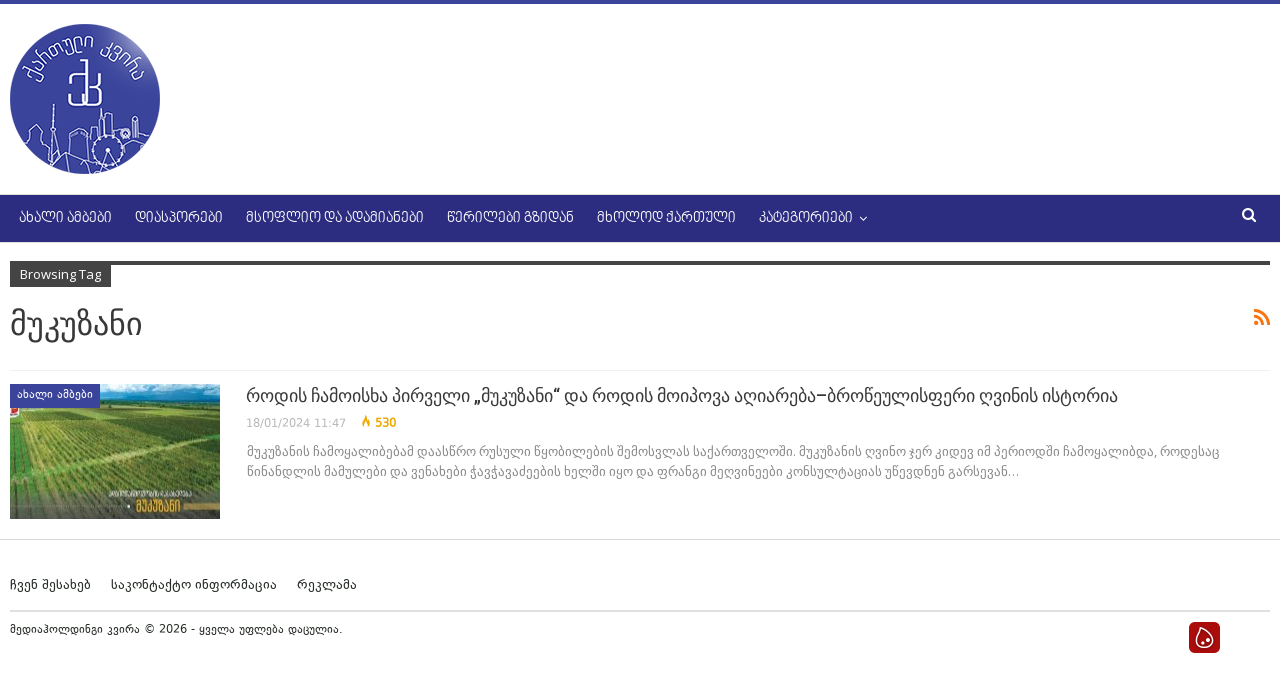

--- FILE ---
content_type: text/html; charset=UTF-8
request_url: http://kartuli.kvira.ge/tag/%E1%83%9B%E1%83%A3%E1%83%99%E1%83%A3%E1%83%96%E1%83%90%E1%83%9C%E1%83%98/
body_size: 9127
content:
	<!DOCTYPE html>
		<!--[if IE 8]>
	<html class="ie ie8" lang="en-US"> <![endif]-->
	<!--[if IE 9]>
	<html class="ie ie9" lang="en-US"> <![endif]-->
	<!--[if gt IE 9]><!-->
<html lang="en-US"> <!--<![endif]-->
	<head>
				<meta charset="UTF-8">
		<meta http-equiv="X-UA-Compatible" content="IE=edge">
		<meta name="viewport" content="width=device-width, initial-scale=1.0">
		<link rel="pingback" href="http://kartuli.kvira.ge/xmlrpc.php"/>

		<title>მუკუზანი &#8211; ქართული კვირა</title>

<!-- Better Open Graph, Schema.org & Twitter Integration -->
<meta property="og:locale" content="en_us"/>
<meta property="og:site_name" content="ქართული კვირა"/>
<meta property="og:url" content="http://kartuli.kvira.ge/tag/%E1%83%9B%E1%83%A3%E1%83%99%E1%83%A3%E1%83%96%E1%83%90%E1%83%9C%E1%83%98/"/>
<meta property="og:title" content="Archives"/>
<meta property="og:type" content="website"/>
<meta name="twitter:card" content="summary"/>
<meta name="twitter:url" content="http://kartuli.kvira.ge/tag/%E1%83%9B%E1%83%A3%E1%83%99%E1%83%A3%E1%83%96%E1%83%90%E1%83%9C%E1%83%98/"/>
<meta name="twitter:title" content="Archives"/>
<!-- / Better Open Graph, Schema.org & Twitter Integration. -->
<link rel='dns-prefetch' href='//fonts.googleapis.com' />
<link rel='dns-prefetch' href='//s.w.org' />
<link rel="alternate" type="application/rss+xml" title="ქართული კვირა &raquo; Feed" href="http://kartuli.kvira.ge/feed/" />
<link rel="alternate" type="application/rss+xml" title="ქართული კვირა &raquo; მუკუზანი Tag Feed" href="http://kartuli.kvira.ge/tag/%e1%83%9b%e1%83%a3%e1%83%99%e1%83%a3%e1%83%96%e1%83%90%e1%83%9c%e1%83%98/feed/" />
		<script type="text/javascript">
			window._wpemojiSettings = {"baseUrl":"https:\/\/s.w.org\/images\/core\/emoji\/13.0.1\/72x72\/","ext":".png","svgUrl":"https:\/\/s.w.org\/images\/core\/emoji\/13.0.1\/svg\/","svgExt":".svg","source":{"concatemoji":"http:\/\/kartuli.kvira.ge\/wp-includes\/js\/wp-emoji-release.min.js?ver=5.6.16"}};
			!function(e,a,t){var n,r,o,i=a.createElement("canvas"),p=i.getContext&&i.getContext("2d");function s(e,t){var a=String.fromCharCode;p.clearRect(0,0,i.width,i.height),p.fillText(a.apply(this,e),0,0);e=i.toDataURL();return p.clearRect(0,0,i.width,i.height),p.fillText(a.apply(this,t),0,0),e===i.toDataURL()}function c(e){var t=a.createElement("script");t.src=e,t.defer=t.type="text/javascript",a.getElementsByTagName("head")[0].appendChild(t)}for(o=Array("flag","emoji"),t.supports={everything:!0,everythingExceptFlag:!0},r=0;r<o.length;r++)t.supports[o[r]]=function(e){if(!p||!p.fillText)return!1;switch(p.textBaseline="top",p.font="600 32px Arial",e){case"flag":return s([127987,65039,8205,9895,65039],[127987,65039,8203,9895,65039])?!1:!s([55356,56826,55356,56819],[55356,56826,8203,55356,56819])&&!s([55356,57332,56128,56423,56128,56418,56128,56421,56128,56430,56128,56423,56128,56447],[55356,57332,8203,56128,56423,8203,56128,56418,8203,56128,56421,8203,56128,56430,8203,56128,56423,8203,56128,56447]);case"emoji":return!s([55357,56424,8205,55356,57212],[55357,56424,8203,55356,57212])}return!1}(o[r]),t.supports.everything=t.supports.everything&&t.supports[o[r]],"flag"!==o[r]&&(t.supports.everythingExceptFlag=t.supports.everythingExceptFlag&&t.supports[o[r]]);t.supports.everythingExceptFlag=t.supports.everythingExceptFlag&&!t.supports.flag,t.DOMReady=!1,t.readyCallback=function(){t.DOMReady=!0},t.supports.everything||(n=function(){t.readyCallback()},a.addEventListener?(a.addEventListener("DOMContentLoaded",n,!1),e.addEventListener("load",n,!1)):(e.attachEvent("onload",n),a.attachEvent("onreadystatechange",function(){"complete"===a.readyState&&t.readyCallback()})),(n=t.source||{}).concatemoji?c(n.concatemoji):n.wpemoji&&n.twemoji&&(c(n.twemoji),c(n.wpemoji)))}(window,document,window._wpemojiSettings);
		</script>
		<style type="text/css">
img.wp-smiley,
img.emoji {
	display: inline !important;
	border: none !important;
	box-shadow: none !important;
	height: 1em !important;
	width: 1em !important;
	margin: 0 .07em !important;
	vertical-align: -0.1em !important;
	background: none !important;
	padding: 0 !important;
}
</style>
	<link rel='stylesheet' id='_ning_font_awesome_css-css'  href='http://kartuli.kvira.ge/wp-content/plugins/angwp/assets/fonts/font-awesome/css/font-awesome.min.css?ver=1.5.9' type='text/css' media='all' />
<link rel='stylesheet' id='_ning_css-css'  href='http://kartuli.kvira.ge/wp-content/plugins/angwp/assets/dist/angwp.bundle.js.css?ver=1.5.9' type='text/css' media='all' />
<link rel='stylesheet' id='spr_col_animate_css-css'  href='http://kartuli.kvira.ge/wp-content/plugins/angwp/include/extensions/spr_columns/assets/css/animate.min.css?ver=1.5.9' type='text/css' media='all' />
<link rel='stylesheet' id='spr_col_css-css'  href='http://kartuli.kvira.ge/wp-content/plugins/angwp/include/extensions/spr_columns/assets/css/spr_columns.css?ver=1.5.9' type='text/css' media='all' />
<link rel='stylesheet' id='better-framework-main-fonts-css'  href='https://fonts.googleapis.com/css?family=Roboto:400,500,400italic%7COpen+Sans:400&#038;display=swap' type='text/css' media='all' />
<script type='text/javascript' src='http://kartuli.kvira.ge/wp-includes/js/jquery/jquery.min.js?ver=3.5.1' id='jquery-core-js'></script>
<script type='text/javascript' src='http://kartuli.kvira.ge/wp-includes/js/jquery/jquery-migrate.min.js?ver=3.3.2' id='jquery-migrate-js'></script>
<script type='text/javascript' src='http://kartuli.kvira.ge/wp-content/plugins/angwp/assets/dev/js/advertising.js?ver=5.6.16' id='adning_dummy_advertising-js'></script>
<!--[if lt IE 9]>
<script type='text/javascript' src='http://kartuli.kvira.ge/wp-content/plugins/better-adsmanager/includes/libs/better-framework/assets/js/html5shiv.min.js?ver=3.11.5' id='bf-html5shiv-js'></script>
<![endif]-->
<!--[if lt IE 9]>
<script type='text/javascript' src='http://kartuli.kvira.ge/wp-content/plugins/better-adsmanager/includes/libs/better-framework/assets/js/respond.min.js?ver=3.11.5' id='bf-respond-js'></script>
<![endif]-->
<!-- OG: 2.8.9 -->
<meta property="og:image" content="http://kartuli.kvira.ge/wp-content/uploads/2018/01/favicon.png" /><meta property="og:type" content="website" /><meta property="og:locale" content="en_US" /><meta property="og:site_name" content="ქართული კვირა" /><meta property="og:url" content="http://kartuli.kvira.ge/tag/%e1%83%9b%e1%83%a3%e1%83%99%e1%83%a3%e1%83%96%e1%83%90%e1%83%9c%e1%83%98/" /><meta property="og:title" content="მუკუზანი &#8211; ქართული კვირა" /><meta property="twitter:partner" content="ogwp" /><!-- /OG -->
<link rel="https://api.w.org/" href="http://kartuli.kvira.ge/wp-json/" /><link rel="alternate" type="application/json" href="http://kartuli.kvira.ge/wp-json/wp/v2/tags/122" /><link rel="EditURI" type="application/rsd+xml" title="RSD" href="http://kartuli.kvira.ge/xmlrpc.php?rsd" />
<link rel="wlwmanifest" type="application/wlwmanifest+xml" href="http://kartuli.kvira.ge/wp-includes/wlwmanifest.xml" /> 
<meta name="generator" content="WordPress 5.6.16" />

<!-- This site is using AdRotate v5.8.15 to display their advertisements - https://ajdg.solutions/ -->
<!-- AdRotate CSS -->
<style type="text/css" media="screen">
	.g { margin:0px; padding:0px; overflow:hidden; line-height:1; zoom:1; }
	.g img { height:auto; }
	.g-col { position:relative; float:left; }
	.g-col:first-child { margin-left: 0; }
	.g-col:last-child { margin-right: 0; }
	.g-3 { min-width:0px; max-width:728px; }
	.b-3 { margin:0px; }
	@media only screen and (max-width: 480px) {
		.g-col, .g-dyn, .g-single { width:100%; margin-left:0; margin-right:0; }
	}
</style>
<!-- /AdRotate CSS -->

			<link rel="amphtml" href="http://kartuli.kvira.ge/amp/tag/%E1%83%9B%E1%83%A3%E1%83%99%E1%83%A3%E1%83%96%E1%83%90%E1%83%9C%E1%83%98/"/>
			<meta property="fb:app_id" content="1273730932818434"/><meta property="fb:admins" content="100006833319381,100002359750220,1441383012"/><meta name="facebook-domain-verification" content="t17xwcrqcvkw3d3dz882u7yi739bxc" /><meta name="generator" content="Powered by WPBakery Page Builder - drag and drop page builder for WordPress."/>
<script type="application/ld+json">{
    "@context": "http:\/\/schema.org\/",
    "@type": "Organization",
    "@id": "#organization",
    "logo": {
        "@type": "ImageObject",
        "url": "http:\/\/kartuli.kvira.ge\/wp-content\/uploads\/2017\/11\/kartuli_logo.png"
    },
    "url": "http:\/\/kartuli.kvira.ge\/",
    "name": "\u10e5\u10d0\u10e0\u10d7\u10e3\u10da\u10d8 \u10d9\u10d5\u10d8\u10e0\u10d0",
    "description": ""
}</script>
<script type="application/ld+json">{
    "@context": "http:\/\/schema.org\/",
    "@type": "WebSite",
    "name": "\u10e5\u10d0\u10e0\u10d7\u10e3\u10da\u10d8 \u10d9\u10d5\u10d8\u10e0\u10d0",
    "alternateName": "",
    "url": "http:\/\/kartuli.kvira.ge\/"
}</script>
<link rel='stylesheet' id='bf-minifed-css-1' href='http://kartuli.kvira.ge/wp-content/bs-booster-cache/79a6fe94051e74b7d219728ddf9fa36f.css' type='text/css' media='all' />
<link rel='stylesheet' id='7.9.0-1769078723' href='http://kartuli.kvira.ge/wp-content/bs-booster-cache/f081c8ea487bd1fdd6602aa994386fc2.css' type='text/css' media='all' />

<!-- Ads on this site are served by Adning v1.5.9 - adning.com -->
<style></style><!-- / Adning. -->

<link rel="icon" href="http://kartuli.kvira.ge/wp-content/uploads/2018/01/favicon.png" sizes="32x32" />
<link rel="icon" href="http://kartuli.kvira.ge/wp-content/uploads/2018/01/favicon.png" sizes="192x192" />
<link rel="apple-touch-icon" href="http://kartuli.kvira.ge/wp-content/uploads/2018/01/favicon.png" />
<meta name="msapplication-TileImage" content="http://kartuli.kvira.ge/wp-content/uploads/2018/01/favicon.png" />

<!-- BetterFramework Head Inline CSS -->
<style>
.scrollall {
    height:600px;
    overflow-x: hidden;
    overflow-y: scroll;
}
/* width */
.scrollall::-webkit-scrollbar {
  width: 5px;
}

/* Track */
.scrollall::-webkit-scrollbar-track {
  background: #f5f5f5; 
}
 
/* Handle */
.scrollall::-webkit-scrollbar-thumb {
  background: #0012aa; 
}

/* Handle on hover */
.scrollall::-webkit-scrollbar-thumb:hover {
  background: #001291; 
}
/*Fb Comments Width Fix*/
.fb_iframe_widget_fluid_desktop, .fb_iframe_widget_fluid_desktop span, .fb_iframe_widget_fluid_desktop iframe {
            max-width: 100% !important;
            width: 100% !important;
 }
 .comments-closed {
     visibility:hidden;
     height:0;
 }
 .site-header.header-style-2 .main-menu.menu .sub-menu {
     text-align:center!important;
 }

</style>
<!-- /BetterFramework Head Inline CSS-->
<noscript><style> .wpb_animate_when_almost_visible { opacity: 1; }</style></noscript>	</head>

<body class="archive tag tag-122 bs-theme bs-publisher bs-publisher-pure-magazine active-light-box active-top-line ltr close-rh page-layout-3-col-0 full-width active-sticky-sidebar main-menu-sticky-smart active-ajax-search  wpb-js-composer js-comp-ver-6.5.0 vc_responsive bs-ll-a" dir="ltr">
		<div class="main-wrap content-main-wrap">
			<header id="header" class="site-header header-style-2 full-width" itemscope="itemscope" itemtype="http://schema.org/WPHeader">

				<div class="header-inner">
			<div class="content-wrap">
				<div class="container">
					<div class="row">
						<div class="row-height">
							<div class="logo-col col-xs-12">
								<div class="col-inside">
									<div id="site-branding" class="site-branding">
	<p  id="site-title" class="logo h1 img-logo">
	<a href="http://kartuli.kvira.ge/" itemprop="url" rel="home">
					<img id="site-logo" src="http://kartuli.kvira.ge/wp-content/uploads/2017/11/kartuli_logo.png"
			     alt="Publisher"  />

			<span class="site-title">Publisher - </span>
				</a>
</p>
</div><!-- .site-branding -->
								</div>
							</div>
													</div>
					</div>
				</div>
			</div>
		</div>

		<div id="menu-main" class="menu main-menu-wrapper show-search-item menu-actions-btn-width-1" role="navigation" itemscope="itemscope" itemtype="http://schema.org/SiteNavigationElement">
	<div class="main-menu-inner">
		<div class="content-wrap">
			<div class="container">

				<nav class="main-menu-container">
					<ul id="main-navigation" class="main-menu menu bsm-pure clearfix">
						<li id="menu-item-4436" class="menu-item menu-item-type-taxonomy menu-item-object-category menu-term-42 better-anim-fade menu-item-4436"><a href="http://kartuli.kvira.ge/category/all/ambebi/">ახალი ამბები</a></li>
<li id="menu-item-4438" class="menu-item menu-item-type-taxonomy menu-item-object-category menu-term-43 better-anim-fade menu-item-4438"><a href="http://kartuli.kvira.ge/category/all/diasporebi/">დიასპორები</a></li>
<li id="menu-item-4441" class="menu-item menu-item-type-taxonomy menu-item-object-category menu-term-44 better-anim-fade menu-item-4441"><a href="http://kartuli.kvira.ge/category/all/people/">მსოფლიო და ადამიანები</a></li>
<li id="menu-item-4447" class="menu-item menu-item-type-taxonomy menu-item-object-category menu-term-45 better-anim-fade menu-item-4447"><a href="http://kartuli.kvira.ge/category/all/werilebi-gzidan/">წერილები გზიდან</a></li>
<li id="menu-item-4443" class="menu-item menu-item-type-taxonomy menu-item-object-category menu-term-46 better-anim-fade menu-item-4443"><a href="http://kartuli.kvira.ge/category/all/mxolod-kartuli/">მხოლოდ ქართული</a></li>
<li id="menu-item-4448" class="menu-item menu-item-type-custom menu-item-object-custom menu-item-has-children better-anim-fade menu-item-4448"><a href="#">კატეგორიები</a>
<ul class="sub-menu">
	<li id="menu-item-4444" class="menu-item menu-item-type-taxonomy menu-item-object-category menu-term-47 better-anim-fade menu-item-4444"><a href="http://kartuli.kvira.ge/category/all/sakartvelo/">საქართველო და ქართველები</a></li>
	<li id="menu-item-4442" class="menu-item menu-item-type-taxonomy menu-item-object-category menu-term-48 better-anim-fade menu-item-4442"><a href="http://kartuli.kvira.ge/category/all/istoria/">ისტორია და ისტორიები</a></li>
	<li id="menu-item-4445" class="menu-item menu-item-type-taxonomy menu-item-object-category menu-term-49 better-anim-fade menu-item-4445"><a href="http://kartuli.kvira.ge/category/all/turizmi/">ტურიზმი</a></li>
	<li id="menu-item-4437" class="menu-item menu-item-type-taxonomy menu-item-object-category menu-term-50 better-anim-fade menu-item-4437"><a href="http://kartuli.kvira.ge/category/all/sasargeblo/ganatleba/">განათლება</a></li>
	<li id="menu-item-26261" class="menu-item menu-item-type-taxonomy menu-item-object-category menu-term-62 better-anim-fade menu-item-26261"><a href="http://kartuli.kvira.ge/category/all/chveneburi/">ჩვენებური ამბები</a></li>
	<li id="menu-item-4440" class="menu-item menu-item-type-taxonomy menu-item-object-category menu-term-52 better-anim-fade menu-item-4440"><a href="http://kartuli.kvira.ge/category/all/photo/">ფოტო</a></li>
	<li id="menu-item-4439" class="menu-item menu-item-type-taxonomy menu-item-object-category menu-term-53 better-anim-fade menu-item-4439"><a href="http://kartuli.kvira.ge/category/all/video/">ვიდეო</a></li>
</ul>
</li>
					</ul><!-- #main-navigation -->
											<div class="menu-action-buttons width-1">
															<div class="search-container close">
									<span class="search-handler"><i class="fa fa-search"></i></span>

									<div class="search-box clearfix">
										<form role="search" method="get" class="search-form clearfix" action="http://kartuli.kvira.ge">
	<input type="search" class="search-field"
	       placeholder="Search..."
	       value="" name="s"
	       title="Search for:"
	       autocomplete="off">
	<input type="submit" class="search-submit" value="Search">
</form><!-- .search-form -->
									</div>
								</div>
														</div>
										</nav><!-- .main-menu-container -->

			</div>
		</div>
	</div>
</div><!-- .menu -->
	</header><!-- .header -->
	<div class="rh-header clearfix light deferred-block-exclude">
		<div class="rh-container clearfix">

			<div class="menu-container close">
				<span class="menu-handler"><span class="lines"></span></span>
			</div><!-- .menu-container -->

			<div class="logo-container rh-img-logo">
				<a href="http://kartuli.kvira.ge/" itemprop="url" rel="home">
											<img src="http://kartuli.kvira.ge/wp-content/uploads/2017/11/kartuli_logo.png"
						     alt="ქართული კვირა"  />				</a>
			</div><!-- .logo-container -->
		</div><!-- .rh-container -->
	</div><!-- .rh-header -->
<div class="content-wrap">
		<main id="content" class="content-container">

		<div class="container layout-3-col layout-3-col-0 container">
			<div class="row main-section">
										<div class="col-sm-12 content-column">
							<section class="archive-title tag-title with-action">
	<div class="pre-title"><span>Browsing Tag</span></div>

	<div class="actions-container">
		<a class="rss-link" href="http://kartuli.kvira.ge/tag/%e1%83%9b%e1%83%a3%e1%83%99%e1%83%a3%e1%83%96%e1%83%90%e1%83%9c%e1%83%98/feed/"><i class="fa fa-rss"></i></a>
	</div>

	<h1 class="page-heading"><span class="h-title">მუკუზანი</span></h1>

	</section>
	<div class="listing listing-blog listing-blog-1 clearfix  columns-1">
		<article class="post-54803 type-post format-standard has-post-thumbnail   listing-item listing-item-blog  listing-item-blog-1 main-term-42 bsw-16 ">
		<div class="item-inner clearfix">
							<div class="featured clearfix">
					<div class="term-badges floated"><span class="term-badge term-42"><a href="http://kartuli.kvira.ge/category/all/ambebi/">ახალი ამბები</a></span></div>					<a  title="როდის ჩამოისხა პირველი „მუკუზანი“ და როდის მოიპოვა აღიარება&#8211;ბროწეულისფერი ღვინის ისტორია" data-src="http://kartuli.kvira.ge/wp-content/uploads/2024/01/420494098_683663673952507_5749155516113979024_n-210x136.jpg" data-bs-srcset="{&quot;baseurl&quot;:&quot;http:\/\/kartuli.kvira.ge\/wp-content\/uploads\/2024\/01\/&quot;,&quot;sizes&quot;:{&quot;86&quot;:&quot;420494098_683663673952507_5749155516113979024_n-86x64.jpg&quot;,&quot;210&quot;:&quot;420494098_683663673952507_5749155516113979024_n-210x136.jpg&quot;,&quot;279&quot;:&quot;420494098_683663673952507_5749155516113979024_n-279x220.jpg&quot;,&quot;357&quot;:&quot;420494098_683663673952507_5749155516113979024_n-357x210.jpg&quot;,&quot;750&quot;:&quot;420494098_683663673952507_5749155516113979024_n-750x430.jpg&quot;,&quot;959&quot;:&quot;420494098_683663673952507_5749155516113979024_n.jpg&quot;}}"							class="img-holder" href="http://kartuli.kvira.ge/2024/01/18/%e1%83%a0%e1%83%9d%e1%83%93%e1%83%98%e1%83%a1-%e1%83%a9%e1%83%90%e1%83%9b%e1%83%9d%e1%83%98%e1%83%a1%e1%83%ae%e1%83%90-%e1%83%9e%e1%83%98%e1%83%a0%e1%83%95%e1%83%94%e1%83%9a%e1%83%98/"></a>
									</div>
			<h2 class="title">			<a href="http://kartuli.kvira.ge/2024/01/18/%e1%83%a0%e1%83%9d%e1%83%93%e1%83%98%e1%83%a1-%e1%83%a9%e1%83%90%e1%83%9b%e1%83%9d%e1%83%98%e1%83%a1%e1%83%ae%e1%83%90-%e1%83%9e%e1%83%98%e1%83%a0%e1%83%95%e1%83%94%e1%83%9a%e1%83%98/" class="post-url post-title">
				როდის ჩამოისხა პირველი „მუკუზანი“ და როდის მოიპოვა აღიარება&#8211;ბროწეულისფერი ღვინის ისტორია			</a>
			</h2>		<div class="post-meta">

							<span class="time"><time class="post-published updated"
				                         datetime="2024-01-18T11:47:26+04:00">18/01/2024 11:47</time></span>
				<span class="views post-meta-views rank-500" data-bpv-post="54803"><i class="bf-icon  bsfi-fire-1"></i>530</span>		</div>
						<div class="post-summary">
					მუკუზანის ჩამოყალიბებამ დაასწრო რუსული წყობილების შემოსვლას საქართველოში. მუკუზანის ღვინო ჯერ კიდევ იმ პერიოდში ჩამოყალიბდა, როდესაც წინანდლის მამულები და ვენახები ჭავჭავაძეების ხელში იყო და ფრანგი მეღვინეები კონსულტაციას უწევდნენ გარსევან&hellip;				</div>
						</div>
	</article>
	</div>
							</div><!-- .content-column -->
									</div><!-- .main-section -->
		</div>

	</main><!-- main -->
	</div><!-- .content-wrap -->
	<footer id="site-footer" class="site-footer full-width">
				<div class="copy-footer">
			<div class="content-wrap">
				<div class="container">
						<div class="row">
		<div class="col-lg-12">
			<div id="menu-footer" class="menu footer-menu-wrapper" role="navigation" itemscope="itemscope" itemtype="http://schema.org/SiteNavigationElement">
				<nav class="footer-menu-container">
					<ul id="footer-navigation" class="footer-menu menu clearfix">
						<li id="menu-item-3580" class="menu-item menu-item-type-custom menu-item-object-custom better-anim-fade menu-item-3580"><a href="/aboutus">ჩვენ შესახებ</a></li>
<li id="menu-item-3581" class="menu-item menu-item-type-custom menu-item-object-custom better-anim-fade menu-item-3581"><a href="/contact">საკონტაქტო ინფორმაცია</a></li>
<li id="menu-item-3582" class="menu-item menu-item-type-custom menu-item-object-custom better-anim-fade menu-item-3582"><a href="/ads">რეკლამა</a></li>
					</ul>
				</nav>
			</div>
		</div>
	</div>
					<div class="row footer-copy-row">
						<div class="copy-1 col-lg-6 col-md-6 col-sm-6 col-xs-12">
							მედიაჰოლდინგი კვირა © 2026 - ყველა უფლება დაცულია.						</div>
						<div class="copy-2 col-lg-6 col-md-6 col-sm-6 col-xs-12">
							<div style="margin-right:50px;"><a href="http://www.myvideo.ge/kvirage" target="_blank"><img src="http://kvira.ge/wp-content/uploads/2016/01/31x31.png"></a></div>						</div>
					</div>
				</div>
			</div>
		</div>
	</footer><!-- .footer -->
		</div><!-- .main-wrap -->
			<span class="back-top"><i class="fa fa-arrow-up"></i></span>

<!-- Global site tag (gtag.js) - Google Analytics -->
<script async src="https://www.googletagmanager.com/gtag/js?id=UA-152628360-1"></script>
<script>
  window.dataLayer = window.dataLayer || [];
  function gtag(){dataLayer.push(arguments);}
  gtag('js', new Date());

  gtag('config', 'UA-152628360-1');
</script>
<!-- Global site tag (gtag.js) - Google Analytics -->
<script async src="https://www.googletagmanager.com/gtag/js?id=UA-154420797-1"></script>
<script>
  window.dataLayer = window.dataLayer || [];
  function gtag(){dataLayer.push(arguments);}
  gtag('js', new Date());

  gtag('config', 'UA-154420797-1');
</script>

<!-- Meta Pixel Code -->
<script>
  !function(f,b,e,v,n,t,s)
  {if(f.fbq)return;n=f.fbq=function(){n.callMethod?
  n.callMethod.apply(n,arguments):n.queue.push(arguments)};
  if(!f._fbq)f._fbq=n;n.push=n;n.loaded=!0;n.version='2.0';
  n.queue=[];t=b.createElement(e);t.async=!0;
  t.src=v;s=b.getElementsByTagName(e)[0];
  s.parentNode.insertBefore(t,s)}(window, document,'script',
  'https://connect.facebook.net/en_US/fbevents.js');
  fbq('init', '276089128051880');
  fbq('track', 'PageView');
</script>
<noscript><img height="1" width="1" style="display:none"
  src="https://www.facebook.com/tr?id=276089128051880&ev=PageView&noscript=1"
/></noscript>
<!-- End Meta Pixel Code --><script id='publisher-theme-pagination-js-extra'>
var bs_pagination_loc = {"loading":"<div class=\"bs-loading\"><div><\/div><div><\/div><div><\/div><div><\/div><div><\/div><div><\/div><div><\/div><div><\/div><div><\/div><\/div>"};
</script>
<script id='publisher-js-extra'>
var publisher_theme_global_loc = {"page":{"boxed":"full-width"},"header":{"style":"style-2","boxed":"full-width"},"ajax_url":"http:\/\/kartuli.kvira.ge\/wp-admin\/admin-ajax.php","loading":"<div class=\"bs-loading\"><div><\/div><div><\/div><div><\/div><div><\/div><div><\/div><div><\/div><div><\/div><div><\/div><div><\/div><\/div>","translations":{"tabs_all":"All","tabs_more":"More","lightbox_expand":"Expand the image","lightbox_close":"Close"},"lightbox":{"not_classes":""},"main_menu":{"more_menu":"disable"},"top_menu":{"more_menu":"disable"},"skyscraper":{"sticky_gap":30,"sticky":true,"position":"after-header"},"share":{"more":true},"refresh_googletagads":"1","get_locale":"en-US","notification":{"subscribe_msg":"By clicking the subscribe button you will never miss the new articles!","subscribed_msg":"You're subscribed to notifications","subscribe_btn":"Subscribe","subscribed_btn":"Unsubscribe"}};
var publisher_theme_ajax_search_loc = {"ajax_url":"http:\/\/kartuli.kvira.ge\/wp-admin\/admin-ajax.php","previewMarkup":"<div class=\"ajax-search-results-wrapper ajax-search-no-product ajax-search-fullwidth\">\n\t<div class=\"ajax-search-results\">\n\t\t<div class=\"ajax-ajax-posts-list\">\n\t\t\t<div class=\"clean-title heading-typo\">\n\t\t\t\t<span>Posts<\/span>\n\t\t\t<\/div>\n\t\t\t<div class=\"posts-lists\" data-section-name=\"posts\"><\/div>\n\t\t<\/div>\n\t\t<div class=\"ajax-taxonomy-list\">\n\t\t\t<div class=\"ajax-categories-columns\">\n\t\t\t\t<div class=\"clean-title heading-typo\">\n\t\t\t\t\t<span>Categories<\/span>\n\t\t\t\t<\/div>\n\t\t\t\t<div class=\"posts-lists\" data-section-name=\"categories\"><\/div>\n\t\t\t<\/div>\n\t\t\t<div class=\"ajax-tags-columns\">\n\t\t\t\t<div class=\"clean-title heading-typo\">\n\t\t\t\t\t<span>Tags<\/span>\n\t\t\t\t<\/div>\n\t\t\t\t<div class=\"posts-lists\" data-section-name=\"tags\"><\/div>\n\t\t\t<\/div>\n\t\t<\/div>\n\t<\/div>\n<\/div>","full_width":"1"};
</script>
		<div class="rh-cover noscroll  no-login-icon no-social-icon" style="background-color: #2c2d80">
			<span class="rh-close"></span>
			<div class="rh-panel rh-pm">
				<div class="rh-p-h">
									</div>

				<div class="rh-p-b">
										<div class="rh-c-m clearfix"></div>

											<form role="search" method="get" class="search-form" action="http://kartuli.kvira.ge">
							<input type="search" class="search-field"
							       placeholder="Search..."
							       value="" name="s"
							       title="Search for:"
							       autocomplete="off">
							<input type="submit" class="search-submit" value="">
						</form>
										</div>
			</div>
					</div>
		<script type='text/javascript' id='clicktrack-adrotate-js-extra'>
/* <![CDATA[ */
var click_object = {"ajax_url":"http:\/\/kartuli.kvira.ge\/wp-admin\/admin-ajax.php"};
/* ]]> */
</script>
<script type='text/javascript' src='http://kartuli.kvira.ge/wp-content/plugins/adrotate/library/jquery.adrotate.clicktracker.js' id='clicktrack-adrotate-js'></script>
<script type='text/javascript' src='http://kartuli.kvira.ge/wp-includes/js/jquery/ui/core.min.js?ver=1.12.1' id='jquery-ui-core-js'></script>
<script type='text/javascript' src='http://kartuli.kvira.ge/wp-includes/js/jquery/ui/menu.min.js?ver=1.12.1' id='jquery-ui-menu-js'></script>
<script type='text/javascript' src='http://kartuli.kvira.ge/wp-includes/js/dist/vendor/wp-polyfill.min.js?ver=7.4.4' id='wp-polyfill-js'></script>
<script type='text/javascript' id='wp-polyfill-js-after'>
( 'fetch' in window ) || document.write( '<script src="http://kartuli.kvira.ge/wp-includes/js/dist/vendor/wp-polyfill-fetch.min.js?ver=3.0.0"></scr' + 'ipt>' );( document.contains ) || document.write( '<script src="http://kartuli.kvira.ge/wp-includes/js/dist/vendor/wp-polyfill-node-contains.min.js?ver=3.42.0"></scr' + 'ipt>' );( window.DOMRect ) || document.write( '<script src="http://kartuli.kvira.ge/wp-includes/js/dist/vendor/wp-polyfill-dom-rect.min.js?ver=3.42.0"></scr' + 'ipt>' );( window.URL && window.URL.prototype && window.URLSearchParams ) || document.write( '<script src="http://kartuli.kvira.ge/wp-includes/js/dist/vendor/wp-polyfill-url.min.js?ver=3.6.4"></scr' + 'ipt>' );( window.FormData && window.FormData.prototype.keys ) || document.write( '<script src="http://kartuli.kvira.ge/wp-includes/js/dist/vendor/wp-polyfill-formdata.min.js?ver=3.0.12"></scr' + 'ipt>' );( Element.prototype.matches && Element.prototype.closest ) || document.write( '<script src="http://kartuli.kvira.ge/wp-includes/js/dist/vendor/wp-polyfill-element-closest.min.js?ver=2.0.2"></scr' + 'ipt>' );
</script>
<script type='text/javascript' src='http://kartuli.kvira.ge/wp-includes/js/dist/dom-ready.min.js?ver=93db39f6fe07a70cb9217310bec0a531' id='wp-dom-ready-js'></script>
<script type='text/javascript' src='http://kartuli.kvira.ge/wp-includes/js/dist/i18n.min.js?ver=9e36b5da09c96c657b0297fd6f7cb1fd' id='wp-i18n-js'></script>
<script type='text/javascript' id='wp-a11y-js-translations'>
( function( domain, translations ) {
	var localeData = translations.locale_data[ domain ] || translations.locale_data.messages;
	localeData[""].domain = domain;
	wp.i18n.setLocaleData( localeData, domain );
} )( "default", { "locale_data": { "messages": { "": {} } } } );
</script>
<script type='text/javascript' src='http://kartuli.kvira.ge/wp-includes/js/dist/a11y.min.js?ver=f23e5b9c6e4214e0ec04d318a7c9f898' id='wp-a11y-js'></script>
<script type='text/javascript' id='jquery-ui-autocomplete-js-extra'>
/* <![CDATA[ */
var uiAutocompleteL10n = {"noResults":"No results found.","oneResult":"1 result found. Use up and down arrow keys to navigate.","manyResults":"%d results found. Use up and down arrow keys to navigate.","itemSelected":"Item selected."};
/* ]]> */
</script>
<script type='text/javascript' src='http://kartuli.kvira.ge/wp-includes/js/jquery/ui/autocomplete.min.js?ver=1.12.1' id='jquery-ui-autocomplete-js'></script>
<script type='text/javascript' id='_ning_global-js-extra'>
/* <![CDATA[ */
var _adn_ = {"ajaxurl":"http:\/\/kartuli.kvira.ge\/wp-admin\/admin-ajax.php","upload":{"dir":"\/home\/cld9-0460\/web\/kartuli.kvira.ge\/public_html\/wp-content\/uploads\/angwp\/","src":"http:\/\/kartuli.kvira.ge\/wp-content\/uploads\/angwp\/"}};
/* ]]> */
</script>
<script type='text/javascript' src='http://kartuli.kvira.ge/wp-content/plugins/angwp/assets/dist/angwp.bundle.js?ver=1.5.9' id='_ning_global-js'></script>
<script type='text/javascript' src='http://kartuli.kvira.ge/wp-content/plugins/angwp/include/extensions/spr_columns/assets/js/spr_inViewport.js?ver=1.5.9' id='spr_inViewport_js-js'></script>
<script type='text/javascript' src='http://kartuli.kvira.ge/wp-content/plugins/angwp/include/extensions/spr_columns/assets/js/parallax.min.js?ver=1.5.9' id='spr_parallax_js-js'></script>
<script type='text/javascript' src='http://kartuli.kvira.ge/wp-includes/js/wp-embed.min.js?ver=5.6.16' id='wp-embed-js'></script>
<script type='text/javascript' async="async" src='http://kartuli.kvira.ge/wp-content/bs-booster-cache/850511473fd1b551b7b0675e83fe9540.js?ver=5.6.16' id='bs-booster-js'></script>

<script>
var gtzvcwb=function(t){"use strict";return{init:function(){0==gtzvcwb.ads_state()&&gtzvcwb.blocked_ads_fallback()},ads_state:function(){return void 0!==window.better_ads_adblock},blocked_ads_fallback:function(){var a=[];t(".gtzvcwb-container").each(function(){if("image"==t(this).data("type"))return 0;a.push({element_id:t(this).attr("id"),ad_id:t(this).data("adid")})}),a.length<1||jQuery.ajax({url:'http://kartuli.kvira.ge/wp-admin/admin-ajax.php',type:"POST",data:{action:"better_ads_manager_blocked_fallback",ads:a},success:function(a){var e=JSON.parse(a);t.each(e.ads,function(a,e){t("#"+e.element_id).html(e.code)})}})}}}(jQuery);jQuery(document).ready(function(){gtzvcwb.init()});

</script>
<!-- Facebook Comments Plugin for WordPress: http://peadig.com/wordpress-plugins/facebook-comments/ -->
<div id="fb-root"></div>
<script>(function(d, s, id) {
  var js, fjs = d.getElementsByTagName(s)[0];
  if (d.getElementById(id)) return;
  js = d.createElement(s); js.id = id;
  js.src = "//connect.facebook.net/ka_GE/sdk.js#xfbml=1&appId=1273730932818434&version=v2.3";
  fjs.parentNode.insertBefore(js, fjs);
}(document, 'script', 'facebook-jssdk'));</script>

<!-- Ads on this site are served by Adning v1.5.9 - adning.com -->
<!-- / Adning. -->


</body>
</html>